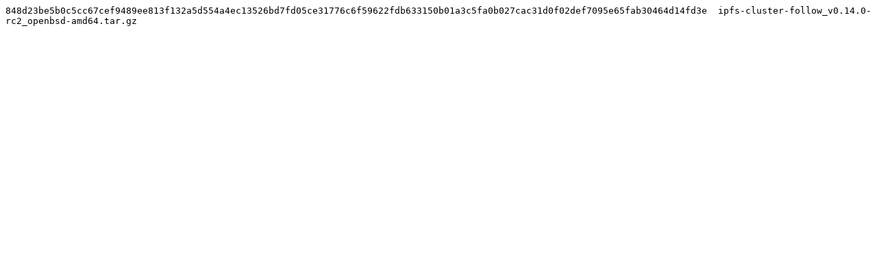

--- FILE ---
content_type: text/plain; charset=utf-8
request_url: https://dist.ipfs.tech/ipfs-cluster-follow/v0.14.0-rc2/ipfs-cluster-follow_v0.14.0-rc2_openbsd-amd64.tar.gz.sha512
body_size: -25
content:
848d23be5b0c5cc67cef9489ee813f132a5d554a4ec13526bd7fd05ce31776c6f59622fdb633150b01a3c5fa0b027cac31d0f02def7095e65fab30464d14fd3e  ipfs-cluster-follow_v0.14.0-rc2_openbsd-amd64.tar.gz
